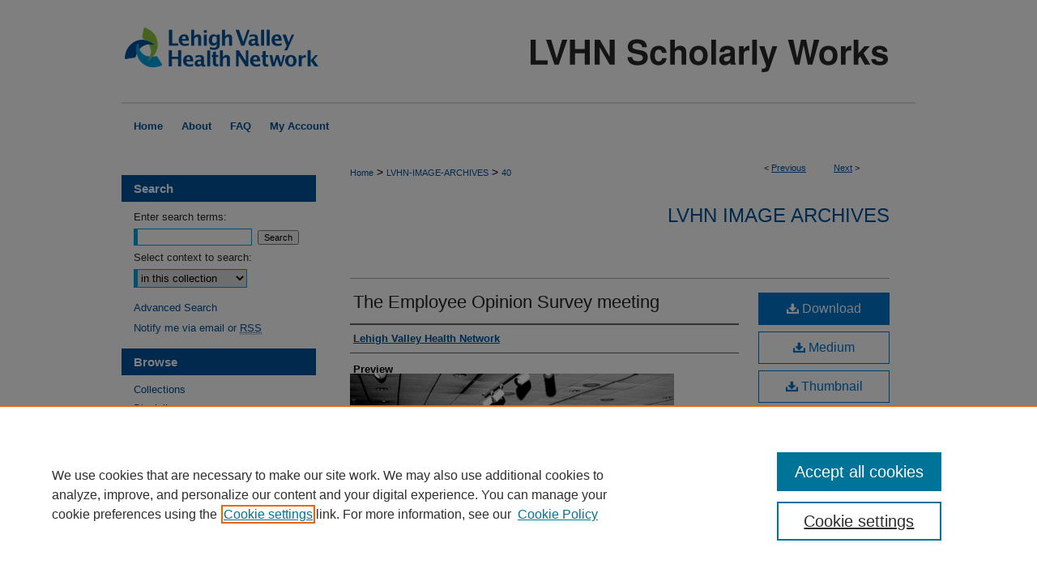

--- FILE ---
content_type: text/plain
request_url: https://www.google-analytics.com/j/collect?v=1&_v=j102&a=1897042136&t=pageview&_s=1&dl=https%3A%2F%2Fscholarlyworks.lvhn.org%2Flvhn-image-archives%2F40%2F&ul=en-us%40posix&dt=%22The%20Employee%20Opinion%20Survey%20meeting%22%20by%20Lehigh%20Valley%20Health%20Network&sr=1280x720&vp=1280x720&_u=IEDAAEABAAAAACAAI~&jid=1663060478&gjid=1086524904&cid=1431626081.1765923338&tid=UA-34839313-1&_gid=1215945331.1765923338&_r=1&_slc=1&z=1774656871
body_size: -839
content:
2,cG-SJ14MHRT8G